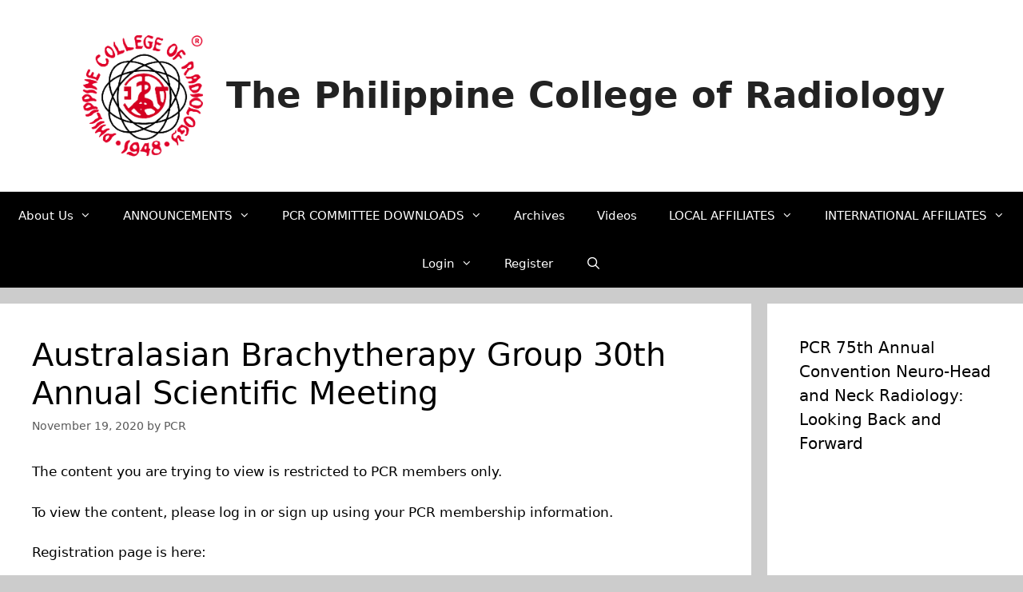

--- FILE ---
content_type: text/html; charset=UTF-8
request_url: https://philippinecollegeofradiology.org.ph/2020/11/19/34304/
body_size: 15388
content:
<!DOCTYPE html>
<html lang="en-US">
<head>
	<meta charset="UTF-8">
	<title>Australasian Brachytherapy Group 30th Annual Scientific Meeting &#8211; The Philippine College of Radiology</title>
<meta name='robots' content='max-image-preview:large' />
	<style>img:is([sizes="auto" i], [sizes^="auto," i]) { contain-intrinsic-size: 3000px 1500px }</style>
	<meta name="viewport" content="width=device-width, initial-scale=1"><link rel="alternate" type="application/rss+xml" title="The Philippine College of Radiology &raquo; Feed" href="https://philippinecollegeofradiology.org.ph/feed/" />
<link rel="alternate" type="application/rss+xml" title="The Philippine College of Radiology &raquo; Comments Feed" href="https://philippinecollegeofradiology.org.ph/comments/feed/" />
<script>
window._wpemojiSettings = {"baseUrl":"https:\/\/s.w.org\/images\/core\/emoji\/16.0.1\/72x72\/","ext":".png","svgUrl":"https:\/\/s.w.org\/images\/core\/emoji\/16.0.1\/svg\/","svgExt":".svg","source":{"concatemoji":"https:\/\/philippinecollegeofradiology.org.ph\/wppcr\/wp-includes\/js\/wp-emoji-release.min.js?ver=6.8.3"}};
/*! This file is auto-generated */
!function(s,n){var o,i,e;function c(e){try{var t={supportTests:e,timestamp:(new Date).valueOf()};sessionStorage.setItem(o,JSON.stringify(t))}catch(e){}}function p(e,t,n){e.clearRect(0,0,e.canvas.width,e.canvas.height),e.fillText(t,0,0);var t=new Uint32Array(e.getImageData(0,0,e.canvas.width,e.canvas.height).data),a=(e.clearRect(0,0,e.canvas.width,e.canvas.height),e.fillText(n,0,0),new Uint32Array(e.getImageData(0,0,e.canvas.width,e.canvas.height).data));return t.every(function(e,t){return e===a[t]})}function u(e,t){e.clearRect(0,0,e.canvas.width,e.canvas.height),e.fillText(t,0,0);for(var n=e.getImageData(16,16,1,1),a=0;a<n.data.length;a++)if(0!==n.data[a])return!1;return!0}function f(e,t,n,a){switch(t){case"flag":return n(e,"\ud83c\udff3\ufe0f\u200d\u26a7\ufe0f","\ud83c\udff3\ufe0f\u200b\u26a7\ufe0f")?!1:!n(e,"\ud83c\udde8\ud83c\uddf6","\ud83c\udde8\u200b\ud83c\uddf6")&&!n(e,"\ud83c\udff4\udb40\udc67\udb40\udc62\udb40\udc65\udb40\udc6e\udb40\udc67\udb40\udc7f","\ud83c\udff4\u200b\udb40\udc67\u200b\udb40\udc62\u200b\udb40\udc65\u200b\udb40\udc6e\u200b\udb40\udc67\u200b\udb40\udc7f");case"emoji":return!a(e,"\ud83e\udedf")}return!1}function g(e,t,n,a){var r="undefined"!=typeof WorkerGlobalScope&&self instanceof WorkerGlobalScope?new OffscreenCanvas(300,150):s.createElement("canvas"),o=r.getContext("2d",{willReadFrequently:!0}),i=(o.textBaseline="top",o.font="600 32px Arial",{});return e.forEach(function(e){i[e]=t(o,e,n,a)}),i}function t(e){var t=s.createElement("script");t.src=e,t.defer=!0,s.head.appendChild(t)}"undefined"!=typeof Promise&&(o="wpEmojiSettingsSupports",i=["flag","emoji"],n.supports={everything:!0,everythingExceptFlag:!0},e=new Promise(function(e){s.addEventListener("DOMContentLoaded",e,{once:!0})}),new Promise(function(t){var n=function(){try{var e=JSON.parse(sessionStorage.getItem(o));if("object"==typeof e&&"number"==typeof e.timestamp&&(new Date).valueOf()<e.timestamp+604800&&"object"==typeof e.supportTests)return e.supportTests}catch(e){}return null}();if(!n){if("undefined"!=typeof Worker&&"undefined"!=typeof OffscreenCanvas&&"undefined"!=typeof URL&&URL.createObjectURL&&"undefined"!=typeof Blob)try{var e="postMessage("+g.toString()+"("+[JSON.stringify(i),f.toString(),p.toString(),u.toString()].join(",")+"));",a=new Blob([e],{type:"text/javascript"}),r=new Worker(URL.createObjectURL(a),{name:"wpTestEmojiSupports"});return void(r.onmessage=function(e){c(n=e.data),r.terminate(),t(n)})}catch(e){}c(n=g(i,f,p,u))}t(n)}).then(function(e){for(var t in e)n.supports[t]=e[t],n.supports.everything=n.supports.everything&&n.supports[t],"flag"!==t&&(n.supports.everythingExceptFlag=n.supports.everythingExceptFlag&&n.supports[t]);n.supports.everythingExceptFlag=n.supports.everythingExceptFlag&&!n.supports.flag,n.DOMReady=!1,n.readyCallback=function(){n.DOMReady=!0}}).then(function(){return e}).then(function(){var e;n.supports.everything||(n.readyCallback(),(e=n.source||{}).concatemoji?t(e.concatemoji):e.wpemoji&&e.twemoji&&(t(e.twemoji),t(e.wpemoji)))}))}((window,document),window._wpemojiSettings);
</script>
<style id='wp-emoji-styles-inline-css'>

	img.wp-smiley, img.emoji {
		display: inline !important;
		border: none !important;
		box-shadow: none !important;
		height: 1em !important;
		width: 1em !important;
		margin: 0 0.07em !important;
		vertical-align: -0.1em !important;
		background: none !important;
		padding: 0 !important;
	}
</style>
<link rel='stylesheet' id='wp-block-library-css' href='https://philippinecollegeofradiology.org.ph/wppcr/wp-includes/css/dist/block-library/style.min.css?ver=6.8.3' media='all' />
<style id='classic-theme-styles-inline-css'>
/*! This file is auto-generated */
.wp-block-button__link{color:#fff;background-color:#32373c;border-radius:9999px;box-shadow:none;text-decoration:none;padding:calc(.667em + 2px) calc(1.333em + 2px);font-size:1.125em}.wp-block-file__button{background:#32373c;color:#fff;text-decoration:none}
</style>
<style id='global-styles-inline-css'>
:root{--wp--preset--aspect-ratio--square: 1;--wp--preset--aspect-ratio--4-3: 4/3;--wp--preset--aspect-ratio--3-4: 3/4;--wp--preset--aspect-ratio--3-2: 3/2;--wp--preset--aspect-ratio--2-3: 2/3;--wp--preset--aspect-ratio--16-9: 16/9;--wp--preset--aspect-ratio--9-16: 9/16;--wp--preset--color--black: #000000;--wp--preset--color--cyan-bluish-gray: #abb8c3;--wp--preset--color--white: #ffffff;--wp--preset--color--pale-pink: #f78da7;--wp--preset--color--vivid-red: #cf2e2e;--wp--preset--color--luminous-vivid-orange: #ff6900;--wp--preset--color--luminous-vivid-amber: #fcb900;--wp--preset--color--light-green-cyan: #7bdcb5;--wp--preset--color--vivid-green-cyan: #00d084;--wp--preset--color--pale-cyan-blue: #8ed1fc;--wp--preset--color--vivid-cyan-blue: #0693e3;--wp--preset--color--vivid-purple: #9b51e0;--wp--preset--color--contrast: var(--contrast);--wp--preset--color--contrast-2: var(--contrast-2);--wp--preset--color--contrast-3: var(--contrast-3);--wp--preset--color--base: var(--base);--wp--preset--color--base-2: var(--base-2);--wp--preset--color--base-3: var(--base-3);--wp--preset--color--accent: var(--accent);--wp--preset--gradient--vivid-cyan-blue-to-vivid-purple: linear-gradient(135deg,rgba(6,147,227,1) 0%,rgb(155,81,224) 100%);--wp--preset--gradient--light-green-cyan-to-vivid-green-cyan: linear-gradient(135deg,rgb(122,220,180) 0%,rgb(0,208,130) 100%);--wp--preset--gradient--luminous-vivid-amber-to-luminous-vivid-orange: linear-gradient(135deg,rgba(252,185,0,1) 0%,rgba(255,105,0,1) 100%);--wp--preset--gradient--luminous-vivid-orange-to-vivid-red: linear-gradient(135deg,rgba(255,105,0,1) 0%,rgb(207,46,46) 100%);--wp--preset--gradient--very-light-gray-to-cyan-bluish-gray: linear-gradient(135deg,rgb(238,238,238) 0%,rgb(169,184,195) 100%);--wp--preset--gradient--cool-to-warm-spectrum: linear-gradient(135deg,rgb(74,234,220) 0%,rgb(151,120,209) 20%,rgb(207,42,186) 40%,rgb(238,44,130) 60%,rgb(251,105,98) 80%,rgb(254,248,76) 100%);--wp--preset--gradient--blush-light-purple: linear-gradient(135deg,rgb(255,206,236) 0%,rgb(152,150,240) 100%);--wp--preset--gradient--blush-bordeaux: linear-gradient(135deg,rgb(254,205,165) 0%,rgb(254,45,45) 50%,rgb(107,0,62) 100%);--wp--preset--gradient--luminous-dusk: linear-gradient(135deg,rgb(255,203,112) 0%,rgb(199,81,192) 50%,rgb(65,88,208) 100%);--wp--preset--gradient--pale-ocean: linear-gradient(135deg,rgb(255,245,203) 0%,rgb(182,227,212) 50%,rgb(51,167,181) 100%);--wp--preset--gradient--electric-grass: linear-gradient(135deg,rgb(202,248,128) 0%,rgb(113,206,126) 100%);--wp--preset--gradient--midnight: linear-gradient(135deg,rgb(2,3,129) 0%,rgb(40,116,252) 100%);--wp--preset--font-size--small: 13px;--wp--preset--font-size--medium: 20px;--wp--preset--font-size--large: 36px;--wp--preset--font-size--x-large: 42px;--wp--preset--spacing--20: 0.44rem;--wp--preset--spacing--30: 0.67rem;--wp--preset--spacing--40: 1rem;--wp--preset--spacing--50: 1.5rem;--wp--preset--spacing--60: 2.25rem;--wp--preset--spacing--70: 3.38rem;--wp--preset--spacing--80: 5.06rem;--wp--preset--shadow--natural: 6px 6px 9px rgba(0, 0, 0, 0.2);--wp--preset--shadow--deep: 12px 12px 50px rgba(0, 0, 0, 0.4);--wp--preset--shadow--sharp: 6px 6px 0px rgba(0, 0, 0, 0.2);--wp--preset--shadow--outlined: 6px 6px 0px -3px rgba(255, 255, 255, 1), 6px 6px rgba(0, 0, 0, 1);--wp--preset--shadow--crisp: 6px 6px 0px rgba(0, 0, 0, 1);}:where(.is-layout-flex){gap: 0.5em;}:where(.is-layout-grid){gap: 0.5em;}body .is-layout-flex{display: flex;}.is-layout-flex{flex-wrap: wrap;align-items: center;}.is-layout-flex > :is(*, div){margin: 0;}body .is-layout-grid{display: grid;}.is-layout-grid > :is(*, div){margin: 0;}:where(.wp-block-columns.is-layout-flex){gap: 2em;}:where(.wp-block-columns.is-layout-grid){gap: 2em;}:where(.wp-block-post-template.is-layout-flex){gap: 1.25em;}:where(.wp-block-post-template.is-layout-grid){gap: 1.25em;}.has-black-color{color: var(--wp--preset--color--black) !important;}.has-cyan-bluish-gray-color{color: var(--wp--preset--color--cyan-bluish-gray) !important;}.has-white-color{color: var(--wp--preset--color--white) !important;}.has-pale-pink-color{color: var(--wp--preset--color--pale-pink) !important;}.has-vivid-red-color{color: var(--wp--preset--color--vivid-red) !important;}.has-luminous-vivid-orange-color{color: var(--wp--preset--color--luminous-vivid-orange) !important;}.has-luminous-vivid-amber-color{color: var(--wp--preset--color--luminous-vivid-amber) !important;}.has-light-green-cyan-color{color: var(--wp--preset--color--light-green-cyan) !important;}.has-vivid-green-cyan-color{color: var(--wp--preset--color--vivid-green-cyan) !important;}.has-pale-cyan-blue-color{color: var(--wp--preset--color--pale-cyan-blue) !important;}.has-vivid-cyan-blue-color{color: var(--wp--preset--color--vivid-cyan-blue) !important;}.has-vivid-purple-color{color: var(--wp--preset--color--vivid-purple) !important;}.has-black-background-color{background-color: var(--wp--preset--color--black) !important;}.has-cyan-bluish-gray-background-color{background-color: var(--wp--preset--color--cyan-bluish-gray) !important;}.has-white-background-color{background-color: var(--wp--preset--color--white) !important;}.has-pale-pink-background-color{background-color: var(--wp--preset--color--pale-pink) !important;}.has-vivid-red-background-color{background-color: var(--wp--preset--color--vivid-red) !important;}.has-luminous-vivid-orange-background-color{background-color: var(--wp--preset--color--luminous-vivid-orange) !important;}.has-luminous-vivid-amber-background-color{background-color: var(--wp--preset--color--luminous-vivid-amber) !important;}.has-light-green-cyan-background-color{background-color: var(--wp--preset--color--light-green-cyan) !important;}.has-vivid-green-cyan-background-color{background-color: var(--wp--preset--color--vivid-green-cyan) !important;}.has-pale-cyan-blue-background-color{background-color: var(--wp--preset--color--pale-cyan-blue) !important;}.has-vivid-cyan-blue-background-color{background-color: var(--wp--preset--color--vivid-cyan-blue) !important;}.has-vivid-purple-background-color{background-color: var(--wp--preset--color--vivid-purple) !important;}.has-black-border-color{border-color: var(--wp--preset--color--black) !important;}.has-cyan-bluish-gray-border-color{border-color: var(--wp--preset--color--cyan-bluish-gray) !important;}.has-white-border-color{border-color: var(--wp--preset--color--white) !important;}.has-pale-pink-border-color{border-color: var(--wp--preset--color--pale-pink) !important;}.has-vivid-red-border-color{border-color: var(--wp--preset--color--vivid-red) !important;}.has-luminous-vivid-orange-border-color{border-color: var(--wp--preset--color--luminous-vivid-orange) !important;}.has-luminous-vivid-amber-border-color{border-color: var(--wp--preset--color--luminous-vivid-amber) !important;}.has-light-green-cyan-border-color{border-color: var(--wp--preset--color--light-green-cyan) !important;}.has-vivid-green-cyan-border-color{border-color: var(--wp--preset--color--vivid-green-cyan) !important;}.has-pale-cyan-blue-border-color{border-color: var(--wp--preset--color--pale-cyan-blue) !important;}.has-vivid-cyan-blue-border-color{border-color: var(--wp--preset--color--vivid-cyan-blue) !important;}.has-vivid-purple-border-color{border-color: var(--wp--preset--color--vivid-purple) !important;}.has-vivid-cyan-blue-to-vivid-purple-gradient-background{background: var(--wp--preset--gradient--vivid-cyan-blue-to-vivid-purple) !important;}.has-light-green-cyan-to-vivid-green-cyan-gradient-background{background: var(--wp--preset--gradient--light-green-cyan-to-vivid-green-cyan) !important;}.has-luminous-vivid-amber-to-luminous-vivid-orange-gradient-background{background: var(--wp--preset--gradient--luminous-vivid-amber-to-luminous-vivid-orange) !important;}.has-luminous-vivid-orange-to-vivid-red-gradient-background{background: var(--wp--preset--gradient--luminous-vivid-orange-to-vivid-red) !important;}.has-very-light-gray-to-cyan-bluish-gray-gradient-background{background: var(--wp--preset--gradient--very-light-gray-to-cyan-bluish-gray) !important;}.has-cool-to-warm-spectrum-gradient-background{background: var(--wp--preset--gradient--cool-to-warm-spectrum) !important;}.has-blush-light-purple-gradient-background{background: var(--wp--preset--gradient--blush-light-purple) !important;}.has-blush-bordeaux-gradient-background{background: var(--wp--preset--gradient--blush-bordeaux) !important;}.has-luminous-dusk-gradient-background{background: var(--wp--preset--gradient--luminous-dusk) !important;}.has-pale-ocean-gradient-background{background: var(--wp--preset--gradient--pale-ocean) !important;}.has-electric-grass-gradient-background{background: var(--wp--preset--gradient--electric-grass) !important;}.has-midnight-gradient-background{background: var(--wp--preset--gradient--midnight) !important;}.has-small-font-size{font-size: var(--wp--preset--font-size--small) !important;}.has-medium-font-size{font-size: var(--wp--preset--font-size--medium) !important;}.has-large-font-size{font-size: var(--wp--preset--font-size--large) !important;}.has-x-large-font-size{font-size: var(--wp--preset--font-size--x-large) !important;}
:where(.wp-block-post-template.is-layout-flex){gap: 1.25em;}:where(.wp-block-post-template.is-layout-grid){gap: 1.25em;}
:where(.wp-block-columns.is-layout-flex){gap: 2em;}:where(.wp-block-columns.is-layout-grid){gap: 2em;}
:root :where(.wp-block-pullquote){font-size: 1.5em;line-height: 1.6;}
</style>
<link rel='stylesheet' id='menu-image-css' href='https://philippinecollegeofradiology.org.ph/wppcr/wp-content/plugins/menu-image/includes/css/menu-image.css?ver=3.0.4' media='all' />
<link rel='stylesheet' id='dashicons-css' href='https://philippinecollegeofradiology.org.ph/wppcr/wp-includes/css/dashicons.min.css?ver=6.8.3' media='all' />
<link rel='stylesheet' id='generate-style-grid-css' href='https://philippinecollegeofradiology.org.ph/wppcr/wp-content/themes/generatepress/assets/css/unsemantic-grid.min.css?ver=3.6.0' media='all' />
<link rel='stylesheet' id='generate-style-css' href='https://philippinecollegeofradiology.org.ph/wppcr/wp-content/themes/generatepress/assets/css/style.min.css?ver=3.6.0' media='all' />
<style id='generate-style-inline-css'>
body{background-color:rgba(0,0,0,0.2);color:#000000;}a{color:#0033ff;}a:hover, a:focus, a:active{color:#000000;}body .grid-container{max-width:1400px;}.wp-block-group__inner-container{max-width:1400px;margin-left:auto;margin-right:auto;}.site-header .header-image{width:160px;}.generate-back-to-top{font-size:20px;border-radius:3px;position:fixed;bottom:30px;right:30px;line-height:40px;width:40px;text-align:center;z-index:10;transition:opacity 300ms ease-in-out;opacity:0.1;transform:translateY(1000px);}.generate-back-to-top__show{opacity:1;transform:translateY(0);}.navigation-search{position:absolute;left:-99999px;pointer-events:none;visibility:hidden;z-index:20;width:100%;top:0;transition:opacity 100ms ease-in-out;opacity:0;}.navigation-search.nav-search-active{left:0;right:0;pointer-events:auto;visibility:visible;opacity:1;}.navigation-search input[type="search"]{outline:0;border:0;vertical-align:bottom;line-height:1;opacity:0.9;width:100%;z-index:20;border-radius:0;-webkit-appearance:none;height:60px;}.navigation-search input::-ms-clear{display:none;width:0;height:0;}.navigation-search input::-ms-reveal{display:none;width:0;height:0;}.navigation-search input::-webkit-search-decoration, .navigation-search input::-webkit-search-cancel-button, .navigation-search input::-webkit-search-results-button, .navigation-search input::-webkit-search-results-decoration{display:none;}.main-navigation li.search-item{z-index:21;}li.search-item.active{transition:opacity 100ms ease-in-out;}.nav-left-sidebar .main-navigation li.search-item.active,.nav-right-sidebar .main-navigation li.search-item.active{width:auto;display:inline-block;float:right;}.gen-sidebar-nav .navigation-search{top:auto;bottom:0;}:root{--contrast:#222222;--contrast-2:#575760;--contrast-3:#b2b2be;--base:#f0f0f0;--base-2:#f7f8f9;--base-3:#ffffff;--accent:#1e73be;}:root .has-contrast-color{color:var(--contrast);}:root .has-contrast-background-color{background-color:var(--contrast);}:root .has-contrast-2-color{color:var(--contrast-2);}:root .has-contrast-2-background-color{background-color:var(--contrast-2);}:root .has-contrast-3-color{color:var(--contrast-3);}:root .has-contrast-3-background-color{background-color:var(--contrast-3);}:root .has-base-color{color:var(--base);}:root .has-base-background-color{background-color:var(--base);}:root .has-base-2-color{color:var(--base-2);}:root .has-base-2-background-color{background-color:var(--base-2);}:root .has-base-3-color{color:var(--base-3);}:root .has-base-3-background-color{background-color:var(--base-3);}:root .has-accent-color{color:var(--accent);}:root .has-accent-background-color{background-color:var(--accent);}body, button, input, select, textarea{font-family:-apple-system, system-ui, BlinkMacSystemFont, "Segoe UI", Helvetica, Arial, sans-serif, "Apple Color Emoji", "Segoe UI Emoji", "Segoe UI Symbol";}body{line-height:1.5;}.entry-content > [class*="wp-block-"]:not(:last-child):not(.wp-block-heading){margin-bottom:1.5em;}.main-title{font-size:45px;}.main-navigation .main-nav ul ul li a{font-size:14px;}.sidebar .widget, .footer-widgets .widget{font-size:17px;}h1{font-weight:300;font-size:40px;}h2{font-weight:300;font-size:30px;}h3{font-size:20px;}h4{font-size:inherit;}h5{font-size:inherit;}@media (max-width:768px){.main-title{font-size:30px;}h1{font-size:30px;}h2{font-size:25px;}}.top-bar{background-color:#636363;color:#ffffff;}.top-bar a{color:#ffffff;}.top-bar a:hover{color:#303030;}.site-header{background-color:var(--base-3);color:#3a3a3a;}.site-header a{color:#3a3a3a;}.main-title a,.main-title a:hover{color:#222222;}.site-description{color:#757575;}.main-navigation,.main-navigation ul ul{background-color:#000000;}.main-navigation .main-nav ul li a, .main-navigation .menu-toggle, .main-navigation .menu-bar-items{color:#ffffff;}.main-navigation .main-nav ul li:not([class*="current-menu-"]):hover > a, .main-navigation .main-nav ul li:not([class*="current-menu-"]):focus > a, .main-navigation .main-nav ul li.sfHover:not([class*="current-menu-"]) > a, .main-navigation .menu-bar-item:hover > a, .main-navigation .menu-bar-item.sfHover > a{color:#ffffff;background-color:#000000;}button.menu-toggle:hover,button.menu-toggle:focus,.main-navigation .mobile-bar-items a,.main-navigation .mobile-bar-items a:hover,.main-navigation .mobile-bar-items a:focus{color:#ffffff;}.main-navigation .main-nav ul li[class*="current-menu-"] > a{color:#ffffff;background-color:#000000;}.navigation-search input[type="search"],.navigation-search input[type="search"]:active, .navigation-search input[type="search"]:focus, .main-navigation .main-nav ul li.search-item.active > a, .main-navigation .menu-bar-items .search-item.active > a{color:#ffffff;background-color:#000000;}.main-navigation ul ul{background-color:#3f3f3f;}.main-navigation .main-nav ul ul li a{color:#ffffff;}.main-navigation .main-nav ul ul li:not([class*="current-menu-"]):hover > a,.main-navigation .main-nav ul ul li:not([class*="current-menu-"]):focus > a, .main-navigation .main-nav ul ul li.sfHover:not([class*="current-menu-"]) > a{color:#ffffff;background-color:#4f4f4f;}.main-navigation .main-nav ul ul li[class*="current-menu-"] > a{color:#fcd9d6;background-color:#4f4f4f;}.separate-containers .inside-article, .separate-containers .comments-area, .separate-containers .page-header, .one-container .container, .separate-containers .paging-navigation, .inside-page-header{background-color:#ffffff;}.entry-meta{color:#595959;}.entry-meta a{color:#595959;}.entry-meta a:hover{color:#1e73be;}.sidebar .widget{background-color:#ffffff;}.sidebar .widget .widget-title{color:#000000;}.footer-widgets{background-color:#ffffff;}.footer-widgets .widget-title{color:#000000;}.site-info{color:#ffffff;background-color:#222222;}.site-info a{color:#ffffff;}.site-info a:hover{color:#606060;}.footer-bar .widget_nav_menu .current-menu-item a{color:#606060;}input[type="text"],input[type="email"],input[type="url"],input[type="password"],input[type="search"],input[type="tel"],input[type="number"],textarea,select{color:#666666;background-color:#fafafa;border-color:#cccccc;}input[type="text"]:focus,input[type="email"]:focus,input[type="url"]:focus,input[type="password"]:focus,input[type="search"]:focus,input[type="tel"]:focus,input[type="number"]:focus,textarea:focus,select:focus{color:#666666;background-color:#ffffff;border-color:#bfbfbf;}button,html input[type="button"],input[type="reset"],input[type="submit"],a.button,a.wp-block-button__link:not(.has-background){color:#ffffff;background-color:#666666;}button:hover,html input[type="button"]:hover,input[type="reset"]:hover,input[type="submit"]:hover,a.button:hover,button:focus,html input[type="button"]:focus,input[type="reset"]:focus,input[type="submit"]:focus,a.button:focus,a.wp-block-button__link:not(.has-background):active,a.wp-block-button__link:not(.has-background):focus,a.wp-block-button__link:not(.has-background):hover{color:#ffffff;background-color:#3f3f3f;}a.generate-back-to-top{background-color:rgba( 0,0,0,0.4 );color:#ffffff;}a.generate-back-to-top:hover,a.generate-back-to-top:focus{background-color:rgba( 0,0,0,0.6 );color:#ffffff;}:root{--gp-search-modal-bg-color:var(--base-3);--gp-search-modal-text-color:var(--contrast);--gp-search-modal-overlay-bg-color:rgba(0,0,0,0.2);}@media (max-width:768px){.main-navigation .menu-bar-item:hover > a, .main-navigation .menu-bar-item.sfHover > a{background:none;color:#ffffff;}}.inside-top-bar{padding:10px;}.inside-header{padding:40px;}.site-main .wp-block-group__inner-container{padding:40px;}.entry-content .alignwide, body:not(.no-sidebar) .entry-content .alignfull{margin-left:-40px;width:calc(100% + 80px);max-width:calc(100% + 80px);}.rtl .menu-item-has-children .dropdown-menu-toggle{padding-left:20px;}.rtl .main-navigation .main-nav ul li.menu-item-has-children > a{padding-right:20px;}.site-info{padding:20px;}@media (max-width:768px){.separate-containers .inside-article, .separate-containers .comments-area, .separate-containers .page-header, .separate-containers .paging-navigation, .one-container .site-content, .inside-page-header{padding:30px;}.site-main .wp-block-group__inner-container{padding:30px;}.site-info{padding-right:10px;padding-left:10px;}.entry-content .alignwide, body:not(.no-sidebar) .entry-content .alignfull{margin-left:-30px;width:calc(100% + 60px);max-width:calc(100% + 60px);}}.one-container .sidebar .widget{padding:0px;}/* End cached CSS */@media (max-width:768px){.main-navigation .menu-toggle,.main-navigation .mobile-bar-items,.sidebar-nav-mobile:not(#sticky-placeholder){display:block;}.main-navigation ul,.gen-sidebar-nav{display:none;}[class*="nav-float-"] .site-header .inside-header > *{float:none;clear:both;}}
</style>
<link rel='stylesheet' id='generate-mobile-style-css' href='https://philippinecollegeofradiology.org.ph/wppcr/wp-content/themes/generatepress/assets/css/mobile.min.css?ver=3.6.0' media='all' />
<link rel='stylesheet' id='generate-font-icons-css' href='https://philippinecollegeofradiology.org.ph/wppcr/wp-content/themes/generatepress/assets/css/components/font-icons.min.css?ver=3.6.0' media='all' />
<link rel='stylesheet' id='font-awesome-css' href='https://philippinecollegeofradiology.org.ph/wppcr/wp-content/themes/generatepress/assets/css/components/font-awesome.min.css?ver=4.7' media='all' />
<link rel='stylesheet' id='um_fonticons_ii-css' href='https://philippinecollegeofradiology.org.ph/wppcr/wp-content/plugins/ultimate-member/assets/css/um-fonticons-ii.css?ver=2.1.19' media='all' />
<link rel='stylesheet' id='um_fonticons_fa-css' href='https://philippinecollegeofradiology.org.ph/wppcr/wp-content/plugins/ultimate-member/assets/css/um-fonticons-fa.css?ver=2.1.19' media='all' />
<link rel='stylesheet' id='select2-css' href='https://philippinecollegeofradiology.org.ph/wppcr/wp-content/plugins/ultimate-member/assets/css/select2/select2.min.css?ver=4.0.13' media='all' />
<link rel='stylesheet' id='um_crop-css' href='https://philippinecollegeofradiology.org.ph/wppcr/wp-content/plugins/ultimate-member/assets/css/um-crop.css?ver=2.1.19' media='all' />
<link rel='stylesheet' id='um_modal-css' href='https://philippinecollegeofradiology.org.ph/wppcr/wp-content/plugins/ultimate-member/assets/css/um-modal.css?ver=2.1.19' media='all' />
<link rel='stylesheet' id='um_styles-css' href='https://philippinecollegeofradiology.org.ph/wppcr/wp-content/plugins/ultimate-member/assets/css/um-styles.css?ver=2.1.19' media='all' />
<link rel='stylesheet' id='um_profile-css' href='https://philippinecollegeofradiology.org.ph/wppcr/wp-content/plugins/ultimate-member/assets/css/um-profile.css?ver=2.1.19' media='all' />
<link rel='stylesheet' id='um_account-css' href='https://philippinecollegeofradiology.org.ph/wppcr/wp-content/plugins/ultimate-member/assets/css/um-account.css?ver=2.1.19' media='all' />
<link rel='stylesheet' id='um_misc-css' href='https://philippinecollegeofradiology.org.ph/wppcr/wp-content/plugins/ultimate-member/assets/css/um-misc.css?ver=2.1.19' media='all' />
<link rel='stylesheet' id='um_fileupload-css' href='https://philippinecollegeofradiology.org.ph/wppcr/wp-content/plugins/ultimate-member/assets/css/um-fileupload.css?ver=2.1.19' media='all' />
<link rel='stylesheet' id='um_datetime-css' href='https://philippinecollegeofradiology.org.ph/wppcr/wp-content/plugins/ultimate-member/assets/css/pickadate/default.css?ver=2.1.19' media='all' />
<link rel='stylesheet' id='um_datetime_date-css' href='https://philippinecollegeofradiology.org.ph/wppcr/wp-content/plugins/ultimate-member/assets/css/pickadate/default.date.css?ver=2.1.19' media='all' />
<link rel='stylesheet' id='um_datetime_time-css' href='https://philippinecollegeofradiology.org.ph/wppcr/wp-content/plugins/ultimate-member/assets/css/pickadate/default.time.css?ver=2.1.19' media='all' />
<link rel='stylesheet' id='um_raty-css' href='https://philippinecollegeofradiology.org.ph/wppcr/wp-content/plugins/ultimate-member/assets/css/um-raty.css?ver=2.1.19' media='all' />
<link rel='stylesheet' id='um_scrollbar-css' href='https://philippinecollegeofradiology.org.ph/wppcr/wp-content/plugins/ultimate-member/assets/css/simplebar.css?ver=2.1.19' media='all' />
<link rel='stylesheet' id='um_tipsy-css' href='https://philippinecollegeofradiology.org.ph/wppcr/wp-content/plugins/ultimate-member/assets/css/um-tipsy.css?ver=2.1.19' media='all' />
<link rel='stylesheet' id='um_responsive-css' href='https://philippinecollegeofradiology.org.ph/wppcr/wp-content/plugins/ultimate-member/assets/css/um-responsive.css?ver=2.1.19' media='all' />
<link rel='stylesheet' id='um_default_css-css' href='https://philippinecollegeofradiology.org.ph/wppcr/wp-content/plugins/ultimate-member/assets/css/um-old-default.css?ver=2.1.19' media='all' />
<script src="https://philippinecollegeofradiology.org.ph/wppcr/wp-includes/js/jquery/jquery.min.js?ver=3.7.1" id="jquery-core-js"></script>
<script src="https://philippinecollegeofradiology.org.ph/wppcr/wp-includes/js/jquery/jquery-migrate.min.js?ver=3.4.1" id="jquery-migrate-js"></script>
<script src="https://philippinecollegeofradiology.org.ph/wppcr/wp-content/plugins/ultimate-member/assets/js/um-gdpr.min.js?ver=2.1.19" id="um-gdpr-js"></script>
<link rel="https://api.w.org/" href="https://philippinecollegeofradiology.org.ph/wp-json/" /><link rel="alternate" title="JSON" type="application/json" href="https://philippinecollegeofradiology.org.ph/wp-json/wp/v2/posts/34304" /><link rel="EditURI" type="application/rsd+xml" title="RSD" href="https://philippinecollegeofradiology.org.ph/wppcr/xmlrpc.php?rsd" />
<meta name="generator" content="WordPress 6.8.3" />
<link rel="canonical" href="https://philippinecollegeofradiology.org.ph/2020/11/19/34304/" />
<link rel='shortlink' href='https://philippinecollegeofradiology.org.ph/?p=34304' />
<link rel="alternate" title="oEmbed (JSON)" type="application/json+oembed" href="https://philippinecollegeofradiology.org.ph/wp-json/oembed/1.0/embed?url=https%3A%2F%2Fphilippinecollegeofradiology.org.ph%2F2020%2F11%2F19%2F34304%2F" />
<link rel="alternate" title="oEmbed (XML)" type="text/xml+oembed" href="https://philippinecollegeofradiology.org.ph/wp-json/oembed/1.0/embed?url=https%3A%2F%2Fphilippinecollegeofradiology.org.ph%2F2020%2F11%2F19%2F34304%2F&#038;format=xml" />
		<style type="text/css">
			.um_request_name {
				display: none !important;
			}
		</style>
	<link rel="icon" href="https://philippinecollegeofradiology.org.ph/wppcr/wp-content/uploads/cropped-OFFICIAL-PCR-NEW-LOGO-WITH-R-png-1-32x32.png" sizes="32x32" />
<link rel="icon" href="https://philippinecollegeofradiology.org.ph/wppcr/wp-content/uploads/cropped-OFFICIAL-PCR-NEW-LOGO-WITH-R-png-1-192x192.png" sizes="192x192" />
<link rel="apple-touch-icon" href="https://philippinecollegeofradiology.org.ph/wppcr/wp-content/uploads/cropped-OFFICIAL-PCR-NEW-LOGO-WITH-R-png-1-180x180.png" />
<meta name="msapplication-TileImage" content="https://philippinecollegeofradiology.org.ph/wppcr/wp-content/uploads/cropped-OFFICIAL-PCR-NEW-LOGO-WITH-R-png-1-270x270.png" />
</head>

<body class="wp-singular post-template-default single single-post postid-34304 single-format-standard wp-custom-logo wp-embed-responsive wp-theme-generatepress right-sidebar nav-below-header separate-containers fluid-header active-footer-widgets-4 nav-search-enabled nav-aligned-center header-aligned-center dropdown-hover" itemtype="https://schema.org/Blog" itemscope>
	<a class="screen-reader-text skip-link" href="#content" title="Skip to content">Skip to content</a>		<header class="site-header" id="masthead" aria-label="Site"  itemtype="https://schema.org/WPHeader" itemscope>
			<div class="inside-header">
				<div class="site-branding-container"><div class="site-logo">
					<a href="https://philippinecollegeofradiology.org.ph/" rel="home">
						<img  class="header-image is-logo-image" alt="The Philippine College of Radiology" src="https://philippinecollegeofradiology.org.ph/wppcr/wp-content/uploads/cropped-OFFICIAL-PCR-NEW-LOGO-WITH-R-png-1-1.png" />
					</a>
				</div><div class="site-branding">
						<p class="main-title" itemprop="headline">
					<a href="https://philippinecollegeofradiology.org.ph/" rel="home">The Philippine College of Radiology</a>
				</p>
						
					</div></div>			</div>
		</header>
				<nav class="main-navigation sub-menu-right" id="site-navigation" aria-label="Primary"  itemtype="https://schema.org/SiteNavigationElement" itemscope>
			<div class="inside-navigation">
				<form method="get" class="search-form navigation-search" action="https://philippinecollegeofradiology.org.ph/">
					<input type="search" class="search-field" value="" name="s" title="Search" />
				</form>		<div class="mobile-bar-items">
						<span class="search-item">
				<a aria-label="Open Search Bar" href="#">
									</a>
			</span>
		</div>
						<button class="menu-toggle" aria-controls="primary-menu" aria-expanded="false">
					<span class="mobile-menu">Menu</span>				</button>
				<div id="primary-menu" class="main-nav"><ul id="menu-nav2" class=" menu sf-menu"><li id="menu-item-1201" class="menu-item menu-item-type-post_type menu-item-object-page menu-item-has-children menu-item-1201"><a href="https://philippinecollegeofradiology.org.ph/about-us/">About Us<span role="presentation" class="dropdown-menu-toggle"></span></a>
<ul class="sub-menu">
	<li id="menu-item-1202" class="menu-item menu-item-type-post_type menu-item-object-page menu-item-1202"><a href="https://philippinecollegeofradiology.org.ph/about-us/2013-2014-board-of-trustees/">PCR BOARD OF DIRECTORS 2024-2025</a></li>
	<li id="menu-item-35705" class="menu-item menu-item-type-post_type menu-item-object-page menu-item-35705"><a href="https://philippinecollegeofradiology.org.ph/about-us/pcr-strategic-roadmap-2024/">PCR STRATEGIC ROADMAP 2024</a></li>
	<li id="menu-item-35190" class="menu-item menu-item-type-post_type menu-item-object-post menu-item-35190"><a href="https://philippinecollegeofradiology.org.ph/2022/11/04/35188/">SEC approved AOI and CBL v 2021-2022</a></li>
	<li id="menu-item-35500" class="menu-item menu-item-type-post_type menu-item-object-page menu-item-35500"><a href="https://philippinecollegeofradiology.org.ph/about-us/pcr-radiologists-prayer/">PCR Radiologist’s Prayer</a></li>
	<li id="menu-item-35590" class="menu-item menu-item-type-post_type menu-item-object-page menu-item-35590"><a href="https://philippinecollegeofradiology.org.ph/about-us/certificate-of-registration/">Certificate of Registration</a></li>
</ul>
</li>
<li id="menu-item-1204" class="menu-item menu-item-type-taxonomy menu-item-object-category current-post-ancestor current-menu-parent current-post-parent menu-item-has-children menu-item-1204"><a href="https://philippinecollegeofradiology.org.ph/category/announcements/">ANNOUNCEMENTS<span role="presentation" class="dropdown-menu-toggle"></span></a>
<ul class="sub-menu">
	<li id="menu-item-1203" class="menu-item menu-item-type-taxonomy menu-item-object-category current-post-ancestor current-menu-parent current-post-parent menu-item-1203"><a href="https://philippinecollegeofradiology.org.ph/category/announcements/international-meetings/">INTERNATIONAL MEETINGS</a></li>
	<li id="menu-item-1205" class="menu-item menu-item-type-taxonomy menu-item-object-category menu-item-1205"><a href="https://philippinecollegeofradiology.org.ph/category/announcements/local-meetings/">LOCAL MEETINGS</a></li>
	<li id="menu-item-1481" class="menu-item menu-item-type-taxonomy menu-item-object-category menu-item-1481"><a href="https://philippinecollegeofradiology.org.ph/category/announcements/pma-announcement/">PMA ANNOUNCEMENT</a></li>
	<li id="menu-item-1209" class="menu-item menu-item-type-taxonomy menu-item-object-category menu-item-1209"><a href="https://philippinecollegeofradiology.org.ph/category/announcements/prc-announcement/">PRC ANNOUNCEMENT</a></li>
	<li id="menu-item-33592" class="menu-item menu-item-type-taxonomy menu-item-object-category menu-item-33592"><a href="https://philippinecollegeofradiology.org.ph/category/announcements/government-agency-affiliations/">GOVERNMENT AGENCY AFFILIATIONS</a></li>
	<li id="menu-item-1207" class="menu-item menu-item-type-taxonomy menu-item-object-category menu-item-1207"><a href="https://philippinecollegeofradiology.org.ph/category/announcements/pcr-annual-convention/">PCR ANNUAL CONVENTION</a></li>
	<li id="menu-item-1628" class="menu-item menu-item-type-taxonomy menu-item-object-category menu-item-1628"><a href="https://philippinecollegeofradiology.org.ph/category/announcements/pcr-convention-committee/">PCR CONVENTION COMMITTEE</a></li>
	<li id="menu-item-1208" class="menu-item menu-item-type-taxonomy menu-item-object-category menu-item-1208"><a href="https://philippinecollegeofradiology.org.ph/category/announcements/research-committee/">RESEARCH COMMITTEE</a></li>
	<li id="menu-item-1211" class="menu-item menu-item-type-taxonomy menu-item-object-category menu-item-1211"><a href="https://philippinecollegeofradiology.org.ph/category/announcements/membership-committee/">MEMBERSHIP COMMITTEE</a></li>
	<li id="menu-item-1214" class="menu-item menu-item-type-taxonomy menu-item-object-category menu-item-1214"><a href="https://philippinecollegeofradiology.org.ph/category/announcements/accreditation-committee/">ACCREDITATION COMMITTEE</a></li>
	<li id="menu-item-1251" class="menu-item menu-item-type-taxonomy menu-item-object-category menu-item-1251"><a href="https://philippinecollegeofradiology.org.ph/category/announcements/comelec/">CONSTITUTION COMMITTEE</a></li>
	<li id="menu-item-1210" class="menu-item menu-item-type-taxonomy menu-item-object-category menu-item-1210"><a href="https://philippinecollegeofradiology.org.ph/category/announcements/ethics-committee/">ETHICS COMMITTEE</a></li>
	<li id="menu-item-1516" class="menu-item menu-item-type-taxonomy menu-item-object-category menu-item-1516"><a href="https://philippinecollegeofradiology.org.ph/category/announcements/philippine-board-of-radiology-announcements/">PHILIPPINE BOARD OF RADIOLOGY</a></li>
	<li id="menu-item-1252" class="menu-item menu-item-type-taxonomy menu-item-object-category menu-item-1252"><a href="https://philippinecollegeofradiology.org.ph/category/announcements/rtc/">RTC COMMITTEE</a></li>
	<li id="menu-item-1650" class="menu-item menu-item-type-taxonomy menu-item-object-category menu-item-1650"><a href="https://philippinecollegeofradiology.org.ph/category/announcements/comelec-announcements/">COMELEC</a></li>
	<li id="menu-item-33861" class="menu-item menu-item-type-taxonomy menu-item-object-category menu-item-33861"><a href="https://philippinecollegeofradiology.org.ph/category/announcements/pcr-advisory/">PCR ADVISORY</a></li>
</ul>
</li>
<li id="menu-item-1215" class="menu-item menu-item-type-taxonomy menu-item-object-category menu-item-has-children menu-item-1215"><a href="https://philippinecollegeofradiology.org.ph/category/downloads/">PCR COMMITTEE DOWNLOADS<span role="presentation" class="dropdown-menu-toggle"></span></a>
<ul class="sub-menu">
	<li id="menu-item-1257" class="menu-item menu-item-type-taxonomy menu-item-object-category menu-item-1257"><a href="https://philippinecollegeofradiology.org.ph/category/downloads/pcr-annual-convention-downloads/">PCR ANNUAL CONVENTION</a></li>
	<li id="menu-item-1623" class="menu-item menu-item-type-taxonomy menu-item-object-category menu-item-1623"><a href="https://philippinecollegeofradiology.org.ph/category/downloads/pcr-convention-committee-downloads/">PCR CONVENTION COMMITTEE</a></li>
	<li id="menu-item-1249" class="menu-item menu-item-type-taxonomy menu-item-object-category menu-item-1249"><a href="https://philippinecollegeofradiology.org.ph/category/downloads/research-committee-downloads/">RESEARCH COMMITTEE</a></li>
	<li id="menu-item-1255" class="menu-item menu-item-type-taxonomy menu-item-object-category menu-item-1255"><a href="https://philippinecollegeofradiology.org.ph/category/downloads/membership-committee-downloads/">MEMBERSHIP COMMITTEE</a></li>
	<li id="menu-item-1250" class="menu-item menu-item-type-taxonomy menu-item-object-category menu-item-1250"><a href="https://philippinecollegeofradiology.org.ph/category/downloads/accreditation-committee-downloads/">ACCREDITATION COMMITTEE</a></li>
	<li id="menu-item-1225" class="menu-item menu-item-type-taxonomy menu-item-object-category menu-item-1225"><a href="https://philippinecollegeofradiology.org.ph/category/downloads/constitution-committee-comelec/">CONSTITUTION COMMITTEE</a></li>
	<li id="menu-item-1253" class="menu-item menu-item-type-taxonomy menu-item-object-category menu-item-1253"><a href="https://philippinecollegeofradiology.org.ph/category/downloads/ethics-committee-downloads/">ETHICS COMMITTEE</a></li>
	<li id="menu-item-1517" class="menu-item menu-item-type-taxonomy menu-item-object-category menu-item-1517"><a href="https://philippinecollegeofradiology.org.ph/category/downloads/philippine-board-of-radiology/">PHILIPPINE BOARD OF RADIOLOGY</a></li>
	<li id="menu-item-1224" class="menu-item menu-item-type-taxonomy menu-item-object-category menu-item-1224"><a href="https://philippinecollegeofradiology.org.ph/category/downloads/rtc-committee/">RTC COMMITTEE</a></li>
	<li id="menu-item-1651" class="menu-item menu-item-type-taxonomy menu-item-object-category menu-item-1651"><a href="https://philippinecollegeofradiology.org.ph/category/downloads/comelec-downloads/">COMELEC</a></li>
	<li id="menu-item-34170" class="menu-item menu-item-type-taxonomy menu-item-object-category menu-item-34170"><a href="https://philippinecollegeofradiology.org.ph/category/downloads/pcr-chapters/">PCR CHAPTERS</a></li>
	<li id="menu-item-34171" class="menu-item menu-item-type-taxonomy menu-item-object-category menu-item-34171"><a href="https://philippinecollegeofradiology.org.ph/category/downloads/subspecialties-groups/">SUBSPECIALTIES/GROUPS</a></li>
	<li id="menu-item-1228" class="menu-item menu-item-type-taxonomy menu-item-object-category menu-item-1228"><a href="https://philippinecollegeofradiology.org.ph/category/downloads/teleradiology-committee/">TELERADIOLOGY COMMITTEE</a></li>
	<li id="menu-item-1227" class="menu-item menu-item-type-taxonomy menu-item-object-category menu-item-1227"><a href="https://philippinecollegeofradiology.org.ph/category/downloads/professional-fee-guideline-committee/">PROFESSIONAL FEE GUIDELINE COMMITTEE</a></li>
	<li id="menu-item-2483" class="menu-item menu-item-type-taxonomy menu-item-object-category menu-item-2483"><a href="https://philippinecollegeofradiology.org.ph/category/downloads/ai-subcommittee/">AI SUBCOMMITTEE</a></li>
	<li id="menu-item-35735" class="menu-item menu-item-type-taxonomy menu-item-object-category menu-item-35735"><a href="https://philippinecollegeofradiology.org.ph/category/downloads/ftc-subcommittee/">FTC SUBCOMMITTEE</a></li>
</ul>
</li>
<li id="menu-item-2615" class="menu-item menu-item-type-post_type menu-item-object-page menu-item-2615"><a href="https://philippinecollegeofradiology.org.ph/pcr-archives/">Archives</a></li>
<li id="menu-item-34136" class="menu-item menu-item-type-post_type menu-item-object-page menu-item-34136"><a href="https://philippinecollegeofradiology.org.ph/videos/">Videos</a></li>
<li id="menu-item-35165" class="menu-item menu-item-type-taxonomy menu-item-object-category menu-item-has-children menu-item-35165"><a href="https://philippinecollegeofradiology.org.ph/category/local-affiliates/">LOCAL AFFILIATES<span role="presentation" class="dropdown-menu-toggle"></span></a>
<ul class="sub-menu">
	<li id="menu-item-35167" class="menu-item menu-item-type-taxonomy menu-item-object-category menu-item-35167"><a href="https://philippinecollegeofradiology.org.ph/category/local-affiliates/amp/">AMP</a></li>
	<li id="menu-item-35168" class="menu-item menu-item-type-taxonomy menu-item-object-category menu-item-35168"><a href="https://philippinecollegeofradiology.org.ph/category/local-affiliates/doh-fda/">DOH</a></li>
	<li id="menu-item-35169" class="menu-item menu-item-type-taxonomy menu-item-object-category menu-item-35169"><a href="https://philippinecollegeofradiology.org.ph/category/local-affiliates/dole/">DOLE</a></li>
	<li id="menu-item-35478" class="menu-item menu-item-type-taxonomy menu-item-object-category menu-item-35478"><a href="https://philippinecollegeofradiology.org.ph/category/local-affiliates/doh-fda/fda/">FDA</a></li>
	<li id="menu-item-35170" class="menu-item menu-item-type-taxonomy menu-item-object-category menu-item-35170"><a href="https://philippinecollegeofradiology.org.ph/category/local-affiliates/npc/">NPC</a></li>
	<li id="menu-item-35171" class="menu-item menu-item-type-taxonomy menu-item-object-category menu-item-35171"><a href="https://philippinecollegeofradiology.org.ph/category/local-affiliates/phic/">PHIC</a></li>
	<li id="menu-item-35172" class="menu-item menu-item-type-taxonomy menu-item-object-category menu-item-35172"><a href="https://philippinecollegeofradiology.org.ph/category/local-affiliates/philcat-2/">PHILCAT</a></li>
	<li id="menu-item-35174" class="menu-item menu-item-type-taxonomy menu-item-object-category menu-item-35174"><a href="https://philippinecollegeofradiology.org.ph/category/local-affiliates/pnri/">PNRI</a></li>
	<li id="menu-item-35175" class="menu-item menu-item-type-taxonomy menu-item-object-category menu-item-35175"><a href="https://philippinecollegeofradiology.org.ph/category/local-affiliates/pma/">PMA</a></li>
	<li id="menu-item-35176" class="menu-item menu-item-type-taxonomy menu-item-object-category menu-item-35176"><a href="https://philippinecollegeofradiology.org.ph/category/local-affiliates/prc/">PRC</a></li>
	<li id="menu-item-35177" class="menu-item menu-item-type-taxonomy menu-item-object-category menu-item-35177"><a href="https://philippinecollegeofradiology.org.ph/category/local-affiliates/sec/">SEC</a></li>
	<li id="menu-item-35191" class="menu-item menu-item-type-taxonomy menu-item-object-category menu-item-35191"><a href="https://philippinecollegeofradiology.org.ph/category/local-affiliates/others/">Others</a></li>
</ul>
</li>
<li id="menu-item-35166" class="menu-item menu-item-type-taxonomy menu-item-object-category menu-item-has-children menu-item-35166"><a href="https://philippinecollegeofradiology.org.ph/category/international-affiliates/">INTERNATIONAL AFFILIATES<span role="presentation" class="dropdown-menu-toggle"></span></a>
<ul class="sub-menu">
	<li id="menu-item-35178" class="menu-item menu-item-type-taxonomy menu-item-object-category menu-item-35178"><a href="https://philippinecollegeofradiology.org.ph/category/international-affiliates/acr/">ACR</a></li>
	<li id="menu-item-35179" class="menu-item menu-item-type-taxonomy menu-item-object-category menu-item-35179"><a href="https://philippinecollegeofradiology.org.ph/category/international-affiliates/aosr/">AOSR</a></li>
	<li id="menu-item-35180" class="menu-item menu-item-type-taxonomy menu-item-object-category menu-item-35180"><a href="https://philippinecollegeofradiology.org.ph/category/international-affiliates/esr/">ESR</a></li>
	<li id="menu-item-35181" class="menu-item menu-item-type-taxonomy menu-item-object-category menu-item-35181"><a href="https://philippinecollegeofradiology.org.ph/category/international-affiliates/iaea/">IAEA</a></li>
	<li id="menu-item-35514" class="menu-item menu-item-type-taxonomy menu-item-object-category menu-item-35514"><a href="https://philippinecollegeofradiology.org.ph/category/international-affiliates/icrp/">ICRP</a></li>
	<li id="menu-item-35182" class="menu-item menu-item-type-taxonomy menu-item-object-category menu-item-35182"><a href="https://philippinecollegeofradiology.org.ph/category/international-affiliates/wfme/">WFME</a></li>
	<li id="menu-item-35183" class="menu-item menu-item-type-taxonomy menu-item-object-category menu-item-35183"><a href="https://philippinecollegeofradiology.org.ph/category/international-affiliates/who/">WHO</a></li>
	<li id="menu-item-35184" class="menu-item menu-item-type-taxonomy menu-item-object-category menu-item-35184"><a href="https://philippinecollegeofradiology.org.ph/category/international-affiliates/wma/">WMA</a></li>
</ul>
</li>
<li id="menu-item-34095" class="menu-item menu-item-type-post_type menu-item-object-page menu-item-has-children menu-item-34095"><a href="https://philippinecollegeofradiology.org.ph/login/">Login<span role="presentation" class="dropdown-menu-toggle"></span></a>
<ul class="sub-menu">
	<li id="menu-item-34092" class="menu-item menu-item-type-post_type menu-item-object-page menu-item-34092"><a href="https://philippinecollegeofradiology.org.ph/account/">Account</a></li>
	<li id="menu-item-34096" class="menu-item menu-item-type-post_type menu-item-object-page menu-item-34096"><a href="https://philippinecollegeofradiology.org.ph/user/">User</a></li>
	<li id="menu-item-34091" class="menu-item menu-item-type-post_type menu-item-object-page menu-item-34091"><a href="https://philippinecollegeofradiology.org.ph/password-reset/">Password Reset</a></li>
	<li id="menu-item-34093" class="menu-item menu-item-type-post_type menu-item-object-page menu-item-34093"><a href="https://philippinecollegeofradiology.org.ph/logout/">Logout</a></li>
</ul>
</li>
<li id="menu-item-34094" class="menu-item menu-item-type-post_type menu-item-object-page menu-item-34094"><a href="https://philippinecollegeofradiology.org.ph/register/">Register</a></li>
<li class="search-item menu-item-align-right"><a aria-label="Open Search Bar" href="#"></a></li></ul></div>			</div>
		</nav>
		
	<div class="site grid-container container hfeed grid-parent" id="page">
				<div class="site-content" id="content">
			
	<div class="content-area grid-parent mobile-grid-100 grid-75 tablet-grid-75" id="primary">
		<main class="site-main" id="main">
			
<article id="post-34304" class="post-34304 post type-post status-publish format-standard hentry category-announcements category-international-meetings tag-australasian-brachytherapy-group-30th-annual-scientific-meeting" itemtype="https://schema.org/CreativeWork" itemscope>
	<div class="inside-article">
					<header class="entry-header">
				<h1 class="entry-title" itemprop="headline">Australasian Brachytherapy Group 30th Annual Scientific Meeting</h1>		<div class="entry-meta">
			<span class="posted-on"><time class="entry-date published" datetime="2020-11-19T06:37:14+08:00" itemprop="datePublished">November 19, 2020</time></span> <span class="byline">by <span class="author vcard" itemprop="author" itemtype="https://schema.org/Person" itemscope><a class="url fn n" href="https://philippinecollegeofradiology.org.ph/author/admin/" title="View all posts by PCR" rel="author" itemprop="url"><span class="author-name" itemprop="name">PCR</span></a></span></span> 		</div>
					</header>
			
		<div class="entry-content" itemprop="text">
			<p>The content you are trying to view is restricted to PCR members only.</p>
<p>To view the content, please log in or sign up using your PCR membership information.</p>
<p>Registration page is here:</p>
<p><a href="https://philippinecollegeofradiology.org.ph/register/">https://philippinecollegeofradiology.org.ph/register/</a></p>
<p>If you have already registered, please allow up to 24 hours for the information to be reviewed and your account approval to be processed for full access.</p>
<p>You may contact <a href="mailto:admin@philippinecollegeofradiology.org.ph">admin</a> for any other website-related concerns.</p>		</div>

				<footer class="entry-meta" aria-label="Entry meta">
			<span class="cat-links"><span class="screen-reader-text">Categories </span><a href="https://philippinecollegeofradiology.org.ph/category/announcements/" rel="category tag">ANNOUNCEMENTS</a>, <a href="https://philippinecollegeofradiology.org.ph/category/announcements/international-meetings/" rel="category tag">INTERNATIONAL MEETINGS</a></span> <span class="tags-links"><span class="screen-reader-text">Tags </span><a href="https://philippinecollegeofradiology.org.ph/tag/australasian-brachytherapy-group-30th-annual-scientific-meeting/" rel="tag">Australasian Brachytherapy Group 30th Annual Scientific Meeting</a></span> 		<nav id="nav-below" class="post-navigation" aria-label="Posts">
			<div class="nav-previous"><span class="prev"><a href="https://philippinecollegeofradiology.org.ph/2020/11/17/34298/" rel="prev">The Rising Tide Economics: Impact of COVID-19 on Hospitals (Free Online Forum) 19 Nov 2020, 1-3PM, via Zoom and FB</a></span></div><div class="nav-next"><span class="next"><a href="https://philippinecollegeofradiology.org.ph/2020/11/23/34308/" rel="next">Join the HTA 101: Moving Together Towards UHC Webinar Series!</a></span></div>		</nav>
				</footer>
			</div>
</article>
		</main>
	</div>

	<div class="widget-area sidebar is-right-sidebar grid-25 tablet-grid-25 grid-parent" id="right-sidebar">
	<div class="inside-right-sidebar">
		<aside id="videosidebar-7" class="widget inner-padding videosidebar"><h2 class="widget-title">PCR 75th Annual Convention Neuro-Head and Neck Radiology: Looking Back and Forward</h2><iframe width='' height='' src='//www.youtube.com/embed/8RVBdFftb8U?autoplay=1&loop=0&rel=0' frameborder='0' allowfullscreen></iframe></aside><aside id="text-13" class="widget inner-padding widget_text"><h2 class="widget-title">PCR Sponsors</h2>			<div class="textwidget"><font align="center">
<a href="https://www.elanvita-ds.com/mindray"><img style="width: 550px; height: 170px;" src="https://philippinecollegeofradiology.org.ph/wppcr/wp-content/uploads/Mindray-Logo.png"></a>

<a href="https://www.elanvita-ds.com/mindray"><img style="width: 400px; height: 200px;" src="https://philippinecollegeofradiology.org.ph/wppcr/wp-content/uploads/Elan-Vita-PNG.jpg"></a>

<a href="https://siemens.com/healthineers"><img src="https://philippinecollegeofradiology.org.ph/wppcr/wp-content/uploads/siemens.png"></a><p>

<a href="https://www.bayer.com/en/"><img style="width: 150px; height: 150px;" src="https://philippinecollegeofradiology.org.ph/wppcr/wp-content/uploads/logo-bayer.jpg"></a><p>

<a href="https://fujifilm.com.ph/Default.aspx"><img src="https://philippinecollegeofradiology.org.ph/wppcr/wp-content/uploads/fujifilm-new.png"></a><p>

<a href="https://www.gehealthcare.com/"><img src="https://philippinecollegeofradiology.org.ph/wppcr/wp-content/uploads/ge-healthcare.png"></a><p>

<a href="https://www.philips.com.ph/healthcare"><img src="https://philippinecollegeofradiology.org.ph/wppcr/wp-content/uploads/philips.png"></a><p>

<a href="https://www.medicotek.com.ph/"><img src="https://philippinecollegeofradiology.org.ph/wppcr/wp-content/uploads/medicotek.png"></a><br>
<a href="https://www.npkmedical.ph/"><img src="https://philippinecollegeofradiology.org.ph/wppcr/wp-content/uploads/logo-npk.jpg"></a><br>
<a href="https://www.primemedix.com.ph/"><img src="https://philippinecollegeofradiology.org.ph/wppcr/wp-content/uploads/prime-medix.png"></a><br>
<a href="https://www.neusoftmedical.com/en/"><img src="https://philippinecollegeofradiology.org.ph/wppcr/wp-content/uploads/neusoft.png"></a>
</font>
</div>
		</aside><aside id="text-9" class="widget inner-padding widget_text"><h2 class="widget-title">DOWNLOAD THE PCR NEWSLETTER, JANUARY 2020!</h2>			<div class="textwidget"><a href="https://philippinecollegeofradiology.org.ph/wppcr/wp-content/uploads/NEWSLETTERVOLUME2.10complete.pdf"><img src="https://philippinecollegeofradiology.org.ph/wppcr/wp-content/uploads/newsletter-2020.png"></a>
<i>Click the image to download</i></div>
		</aside><aside id="custom_html-3" class="widget_text widget inner-padding widget_custom_html"><h2 class="widget-title">PCR on Social Media</h2><div class="textwidget custom-html-widget"><p>
<font color=#0000ff><a href="https://www.facebook.com/groups/46790334758/">The Filipino Radiologist Facebook Group</a></font>
</p>
<p>
<font color=#0000ff><a href="https://www.facebook.com/pcr.secretariat.7/">PCR Secretariat on Facebook</a></font>
</p>
<p>
<font color=#0000ff><a href="https://www.instagram.com/pcrsecretariat/">@pcrsecretariat on Instagram</a></font>
</p>
<p>
	<font color=#0000ff><a href="https://web.telegram.org/k/">PCR Secretariat on Telegram</a></font></p>
<p>
	<font color=#0000ff><a href="https://twitter.com/pcr1948">@pcr1948 on Twitter</a></font></p>
<p>
	<font color=#0000ff><a href="https://www.linkedin.com/in/pcr-pcr-a97436239/">PCR Secretariat on LinkedIn</a></font></p>
<p>
	<font color=#0000ff><a href="https://www.youtube.com/channel/UCptX7XzRp0YzN4zeU591t1w">PCR on YouTube</a></font></p>
</div></aside><aside id="custom_html-5" class="widget_text widget inner-padding widget_custom_html"><h2 class="widget-title">New Allied Subspecialty Society</h2><div class="textwidget custom-html-widget">Philippine Society of Neuroradiology and Head and Neck Radiology PSNHNR<br>
<font color=#0000ff><a href="https://neurorad.org.ph/">Website</a></font>
<p>
</p>
Philippine Society of Abdominal Radiology PSAR<br>
<font color=#0000ff><a href="https://www.facebook.com/PhilSocAbdRadiology/">Facebook</a></font>
<p>
</p>
Diagnostic Breast Imaging Society of the Philippines DBISP<br>
<font color=#0000ff><a href="https://www.facebook.com/DBISP/">Facebook</a></font>
<p>
</p>
Skeletal Radiology Society of the Philippines SRSP<br>
<font color=#0000ff><a href="https://www.srsph.org/">Website</a></font><br>
<font color=#0000ff><a href="https://www.facebook.com/srsp.msk2017/">Facebook</a></font>
<p>
</p>
Pediatric Society of Philippine Radiology PSPR<br>
<font color=#0000ff><a href="https://pspr.ph/">Website</a></font><br>
<font color=#0000ff><a href="https://www.facebook.com/officialPSPR/">Facebook</a></font>
<p>
</p></div></aside><aside id="custom_html-6" class="widget_text widget inner-padding widget_custom_html"><h2 class="widget-title">International Society Affiliations</h2><div class="textwidget custom-html-widget">Member State of the International Atomic Energy Agency IAEA<br>
<font color=#0000ff><a href="https://www.iaea.org/">Website</a></font>
<p>
</p>
SRS (Singapore Radiological Society)<br>
<font color=#0000ff><a href="https://www.facebook.com/sgradio/">Website</a></font>
<p>
</p>
Cooperating Society of the ISR (International Society of Radiology), WHO<br>
<font color=#0000ff><a href="https://www.isradiology.org/coop-societies">Website</a></font>
<p>
</p>
Member Society of the Asian Oceanian Society of Radiology AOSR<br>
<font color=#0000ff><a href="https://theaosr.org/">Website</a></font>
<p>
</p>
ASCI Executive Committee Member<br>
<font color=#0000ff><a href="https://www.asci-heart.org:4442/about/">Website</a></font>
<p>
</p>
Associate Institutional Member of the ESR (European Society of Radiology)<br>
<font color=#0000ff><a href="https://www.myesr.org/">Website</a></font>
<p>
</p>
Global Partner of the ARRS (American Roentgen Ray Society)<br>
<font color=#0000ff><a href="https://www.arrs.org/">Website</a></font>
<p>
</p>
Member country of the Asian Oceanian Society of Neuroradiology and Head and Neck Radiology (AOSNHNR)<br>
<font color=#0000ff><a href="https://www.aosnhnr.org/member-Philippines.html">Website</a></font>
<p>
</p>
Asian Oceanian Society of Radiology (AOSR)<br>
<font color=#0000ff><a href="https://www.theaosr.org/">Website</a></font>
<p>
</p></div></aside><aside id="custom_html-7" class="widget_text widget inner-padding widget_custom_html"><h2 class="widget-title">Local and Government Affiliations</h2><div class="textwidget custom-html-widget">Specialty Division/Medical Specialty Society, Philippine Medical Association (PMA)<br>
<font color=#0000ff><a href="https://www.philippinemedicalassociation.org/specialty-division-and-specialty-societies/">Website</a></font>
<p>
</p>
Professional member group, Philippine Coalition Against TB (PhilCAT)<br>
<font color=#0000ff><a href="https://philcat.org/members/member-directory/">Website</a></font>
<p>
</p>
Member, Tourism Philippine Board (TBP)<br>
<font color=#0000ff><a href="https://www.tpb.gov.ph/alpha_listing/philippine-college-of-radiology-pcr/">Website</a></font>
<p>
</p>
Professional Regulatory Commission (PRC)<br>
<font color=#0000ff><a href="http://www.prc.gov.ph/">Website</a></font>
<p>
</p>
Department of Health (DOH)<br>
<font color=#0000ff><a href="https://doh.gov.ph/">Website</a></font>
<p>
</p>
Food and Drug Administration (FDA)<br>
<font color=#0000ff><a href="https://www.fda.gov.ph/">Website</a></font>
<p>
</p>
Health and Technology Assessment  Council  (HTAC) DOH<br>
<font color=#0000ff><a href="https://hta.doh.gov.ph/">Website</a></font>
<p>
</p>
Philippine Health insurance Corporation PHIC or PhilHealth<br>
<font color=#0000ff><a href="https://www.philhealth.gov.ph/about_us/">Website</a></font>
<p>
</p>
Department of Labor and Employment DOLE<br>
<font color=#0000ff><a href="https://www.dole.gov.ph">Website</a></font></div></aside>	</div>
</div>

	</div>
</div>


<div class="site-footer">
				<div id="footer-widgets" class="site footer-widgets">
				<div class="footer-widgets-container grid-container grid-parent">
					<div class="inside-footer-widgets">
							<div class="footer-widget-1 grid-parent grid-25 tablet-grid-50 mobile-grid-100">
		<aside id="nav_menu-3" class="widget inner-padding widget_nav_menu"><h2 class="widget-title">PCR on social media</h2><div class="menu-social-container"><ul id="menu-social" class="menu"><li id="menu-item-34765" class="menu-item menu-item-type-custom menu-item-object-custom menu-item-34765"><a href="https://msng.link/o/?639178749060=vi" class="menu-image-title-after menu-image-not-hovered"><img width="36" height="36" src="https://philippinecollegeofradiology.org.ph/wppcr/wp-content/uploads/4375169_logo_viber_icon-36x36.png" class="menu-image menu-image-title-after" alt="" decoding="async" loading="lazy" /><span class="menu-image-title-after menu-image-title"></span></a></li>
<li id="menu-item-34759" class="menu-item menu-item-type-custom menu-item-object-custom menu-item-34759"><a href="https://www.facebook.com/groups/46790334758" class="menu-image-title-hide menu-image-not-hovered"><span class="menu-image-title-hide menu-image-title">FB Page: Philippine College of Radiology (PCR):The Filipino Radiologist</span><img width="36" height="36" src="https://philippinecollegeofradiology.org.ph/wppcr/wp-content/uploads/5365678_fb_facebook_facebook-logo_icon-36x36.png" class="menu-image menu-image-title-hide" alt="" decoding="async" loading="lazy" /></a></li>
<li id="menu-item-34761" class="menu-item menu-item-type-custom menu-item-object-custom menu-item-34761"><a href="http://m.me/pcrsecretariat" class="menu-image-title-hide menu-image-not-hovered"><span class="menu-image-title-hide menu-image-title">FB Messenger : pcrsecretariat</span><img width="36" height="36" src="https://philippinecollegeofradiology.org.ph/wppcr/wp-content/uploads/7086697_messenger_facebook-messenger_messenger-logo_icon-36x36.png" class="menu-image menu-image-title-hide" alt="" decoding="async" loading="lazy" /></a></li>
<li id="menu-item-34764" class="menu-item menu-item-type-custom menu-item-object-custom menu-item-34764"><a href="https://www.instagram.com/pcrsecretariat/" class="menu-image-title-hide menu-image-not-hovered"><span class="menu-image-title-hide menu-image-title">Instagram : pcrsecretariat</span><img width="36" height="36" src="https://philippinecollegeofradiology.org.ph/wppcr/wp-content/uploads/5296765_camera_instagram_instagram-logo_icon-36x36.png" class="menu-image menu-image-title-hide" alt="" decoding="async" loading="lazy" /></a></li>
<li id="menu-item-34762" class="menu-item menu-item-type-custom menu-item-object-custom menu-item-34762"><a href="https://tiktok.com/@pcrsecretariat" class="menu-image-title-hide menu-image-not-hovered"><span class="menu-image-title-hide menu-image-title">TikTok : pcrsecretariat</span><img width="36" height="36" src="https://philippinecollegeofradiology.org.ph/wppcr/wp-content/uploads/4362958_tiktok_logo_social-media_icon-36x36.png" class="menu-image menu-image-title-hide" alt="" decoding="async" loading="lazy" /></a></li>
<li id="menu-item-34763" class="menu-item menu-item-type-custom menu-item-object-custom menu-item-34763"><a href="http://twitter.com/pcr1948" class="menu-image-title-hide menu-image-not-hovered"><span class="menu-image-title-hide menu-image-title">Twitter : PCR Secretariat (@ pcr1948)</span><img width="36" height="36" src="https://philippinecollegeofradiology.org.ph/wppcr/wp-content/uploads/5296514_bird_tweet_twitter_twitter-logo_icon-36x36.png" class="menu-image menu-image-title-hide" alt="" decoding="async" loading="lazy" /></a></li>
</ul></div></aside>	</div>
		<div class="footer-widget-2 grid-parent grid-25 tablet-grid-50 mobile-grid-100">
		<aside id="tag_cloud-3" class="widget inner-padding widget_tag_cloud"><h2 class="widget-title">Tags</h2><div class="tagcloud"><a href="https://philippinecollegeofradiology.org.ph/tag/2016-convention-2/" class="tag-cloud-link tag-link-127 tag-link-position-1" style="font-size: 11.04347826087pt;" aria-label="2016 convention (9 items)">2016 convention</a>
<a href="https://philippinecollegeofradiology.org.ph/tag/2017-convention-2/" class="tag-cloud-link tag-link-228 tag-link-position-2" style="font-size: 11.855072463768pt;" aria-label="2017 convention (10 items)">2017 convention</a>
<a href="https://philippinecollegeofradiology.org.ph/tag/2017-pbr-exam/" class="tag-cloud-link tag-link-238 tag-link-position-3" style="font-size: 10.028985507246pt;" aria-label="2017 pbr exam (8 items)">2017 pbr exam</a>
<a href="https://philippinecollegeofradiology.org.ph/tag/2018/" class="tag-cloud-link tag-link-485 tag-link-position-4" style="font-size: 9.0144927536232pt;" aria-label="2018 (7 items)">2018</a>
<a href="https://philippinecollegeofradiology.org.ph/tag/2018-convention/" class="tag-cloud-link tag-link-508 tag-link-position-5" style="font-size: 12.666666666667pt;" aria-label="2018 convention (11 items)">2018 convention</a>
<a href="https://philippinecollegeofradiology.org.ph/tag/2019/" class="tag-cloud-link tag-link-737 tag-link-position-6" style="font-size: 19.36231884058pt;" aria-label="2019 (25 items)">2019</a>
<a href="https://philippinecollegeofradiology.org.ph/tag/annual/" class="tag-cloud-link tag-link-738 tag-link-position-7" style="font-size: 10.028985507246pt;" aria-label="Annual (8 items)">Annual</a>
<a href="https://philippinecollegeofradiology.org.ph/tag/annual-convention/" class="tag-cloud-link tag-link-499 tag-link-position-8" style="font-size: 9.0144927536232pt;" aria-label="annual convention (7 items)">annual convention</a>
<a href="https://philippinecollegeofradiology.org.ph/tag/circular/" class="tag-cloud-link tag-link-249 tag-link-position-9" style="font-size: 9.0144927536232pt;" aria-label="circular (7 items)">circular</a>
<a href="https://philippinecollegeofradiology.org.ph/tag/convention/" class="tag-cloud-link tag-link-507 tag-link-position-10" style="font-size: 17.536231884058pt;" aria-label="convention (20 items)">convention</a>
<a href="https://philippinecollegeofradiology.org.ph/tag/ct-mri-2/" class="tag-cloud-link tag-link-117 tag-link-position-11" style="font-size: 10.028985507246pt;" aria-label="ct-mri (8 items)">ct-mri</a>
<a href="https://philippinecollegeofradiology.org.ph/tag/exam/" class="tag-cloud-link tag-link-774 tag-link-position-12" style="font-size: 9.0144927536232pt;" aria-label="exam (7 items)">exam</a>
<a href="https://philippinecollegeofradiology.org.ph/tag/examination/" class="tag-cloud-link tag-link-744 tag-link-position-13" style="font-size: 11.04347826087pt;" aria-label="Examination (9 items)">Examination</a>
<a href="https://philippinecollegeofradiology.org.ph/tag/fpcr/" class="tag-cloud-link tag-link-288 tag-link-position-14" style="font-size: 11.855072463768pt;" aria-label="FPCR (10 items)">FPCR</a>
<a href="https://philippinecollegeofradiology.org.ph/tag/hong-kong/" class="tag-cloud-link tag-link-125 tag-link-position-15" style="font-size: 9.0144927536232pt;" aria-label="hong kong (7 items)">hong kong</a>
<a href="https://philippinecollegeofradiology.org.ph/tag/korea/" class="tag-cloud-link tag-link-82 tag-link-position-16" style="font-size: 8pt;" aria-label="korea (6 items)">korea</a>
<a href="https://philippinecollegeofradiology.org.ph/tag/malaysia/" class="tag-cloud-link tag-link-57 tag-link-position-17" style="font-size: 8pt;" aria-label="Malaysia (6 items)">Malaysia</a>
<a href="https://philippinecollegeofradiology.org.ph/tag/membership/" class="tag-cloud-link tag-link-293 tag-link-position-18" style="font-size: 12.666666666667pt;" aria-label="Membership (11 items)">Membership</a>
<a href="https://philippinecollegeofradiology.org.ph/tag/memo/" class="tag-cloud-link tag-link-494 tag-link-position-19" style="font-size: 15.101449275362pt;" aria-label="memo (15 items)">memo</a>
<a href="https://philippinecollegeofradiology.org.ph/tag/mri/" class="tag-cloud-link tag-link-196 tag-link-position-20" style="font-size: 9.0144927536232pt;" aria-label="mri (7 items)">mri</a>
<a href="https://philippinecollegeofradiology.org.ph/tag/musculoskeletal/" class="tag-cloud-link tag-link-100 tag-link-position-21" style="font-size: 9.0144927536232pt;" aria-label="musculoskeletal (7 items)">musculoskeletal</a>
<a href="https://philippinecollegeofradiology.org.ph/tag/pbr/" class="tag-cloud-link tag-link-88 tag-link-position-22" style="font-size: 16.724637681159pt;" aria-label="pbr (18 items)">pbr</a>
<a href="https://philippinecollegeofradiology.org.ph/tag/pbre/" class="tag-cloud-link tag-link-169 tag-link-position-23" style="font-size: 17.130434782609pt;" aria-label="pbre (19 items)">pbre</a>
<a href="https://philippinecollegeofradiology.org.ph/tag/pbre-1/" class="tag-cloud-link tag-link-262 tag-link-position-24" style="font-size: 9.0144927536232pt;" aria-label="pbre 1 (7 items)">pbre 1</a>
<a href="https://philippinecollegeofradiology.org.ph/tag/pbre-2/" class="tag-cloud-link tag-link-390 tag-link-position-25" style="font-size: 9.0144927536232pt;" aria-label="PBRE 2 (7 items)">PBRE 2</a>
<a href="https://philippinecollegeofradiology.org.ph/tag/pbr-exam/" class="tag-cloud-link tag-link-190 tag-link-position-26" style="font-size: 17.942028985507pt;" aria-label="pbr exam (21 items)">pbr exam</a>
<a href="https://philippinecollegeofradiology.org.ph/tag/pbr-exam-1/" class="tag-cloud-link tag-link-188 tag-link-position-27" style="font-size: 14.086956521739pt;" aria-label="pbr exam 1 (13 items)">pbr exam 1</a>
<a href="https://philippinecollegeofradiology.org.ph/tag/pbr-exam-2/" class="tag-cloud-link tag-link-216 tag-link-position-28" style="font-size: 11.855072463768pt;" aria-label="pbr exam 2 (10 items)">pbr exam 2</a>
<a href="https://philippinecollegeofradiology.org.ph/tag/pbr-exam-3/" class="tag-cloud-link tag-link-217 tag-link-position-29" style="font-size: 13.275362318841pt;" aria-label="pbr exam 3 (12 items)">pbr exam 3</a>
<a href="https://philippinecollegeofradiology.org.ph/tag/pbr-exam-2017/" class="tag-cloud-link tag-link-218 tag-link-position-30" style="font-size: 11.04347826087pt;" aria-label="pbr exam 2017 (9 items)">pbr exam 2017</a>
<a href="https://philippinecollegeofradiology.org.ph/tag/pbr-exam-2018/" class="tag-cloud-link tag-link-464 tag-link-position-31" style="font-size: 9.0144927536232pt;" aria-label="pbr exam 2018 (7 items)">pbr exam 2018</a>
<a href="https://philippinecollegeofradiology.org.ph/tag/pcr/" class="tag-cloud-link tag-link-433 tag-link-position-32" style="font-size: 14.695652173913pt;" aria-label="pcr (14 items)">pcr</a>
<a href="https://philippinecollegeofradiology.org.ph/tag/pcr-2018-convention/" class="tag-cloud-link tag-link-511 tag-link-position-33" style="font-size: 9.0144927536232pt;" aria-label="pcr 2018 convention (7 items)">pcr 2018 convention</a>
<a href="https://philippinecollegeofradiology.org.ph/tag/pcr-convention/" class="tag-cloud-link tag-link-509 tag-link-position-34" style="font-size: 9.0144927536232pt;" aria-label="pcr convention (7 items)">pcr convention</a>
<a href="https://philippinecollegeofradiology.org.ph/tag/pcr-convention-2018/" class="tag-cloud-link tag-link-514 tag-link-position-35" style="font-size: 9.0144927536232pt;" aria-label="pcr convention 2018 (7 items)">pcr convention 2018</a>
<a href="https://philippinecollegeofradiology.org.ph/tag/philippine/" class="tag-cloud-link tag-link-742 tag-link-position-36" style="font-size: 9.0144927536232pt;" aria-label="Philippine (7 items)">Philippine</a>
<a href="https://philippinecollegeofradiology.org.ph/tag/pma/" class="tag-cloud-link tag-link-79 tag-link-position-37" style="font-size: 22pt;" aria-label="PMA (34 items)">PMA</a>
<a href="https://philippinecollegeofradiology.org.ph/tag/radiology/" class="tag-cloud-link tag-link-411 tag-link-position-38" style="font-size: 12.666666666667pt;" aria-label="Radiology (11 items)">Radiology</a>
<a href="https://philippinecollegeofradiology.org.ph/tag/research/" class="tag-cloud-link tag-link-163 tag-link-position-39" style="font-size: 16.724637681159pt;" aria-label="research (18 items)">research</a>
<a href="https://philippinecollegeofradiology.org.ph/tag/research-committee-2/" class="tag-cloud-link tag-link-244 tag-link-position-40" style="font-size: 10.028985507246pt;" aria-label="research committee (8 items)">research committee</a>
<a href="https://philippinecollegeofradiology.org.ph/tag/rtc-2/" class="tag-cloud-link tag-link-89 tag-link-position-41" style="font-size: 14.086956521739pt;" aria-label="rtc (13 items)">rtc</a>
<a href="https://philippinecollegeofradiology.org.ph/tag/seoul/" class="tag-cloud-link tag-link-81 tag-link-position-42" style="font-size: 8pt;" aria-label="seoul (6 items)">seoul</a>
<a href="https://philippinecollegeofradiology.org.ph/tag/ultrasound/" class="tag-cloud-link tag-link-104 tag-link-position-43" style="font-size: 15.101449275362pt;" aria-label="ultrasound (15 items)">ultrasound</a>
<a href="https://philippinecollegeofradiology.org.ph/tag/usp/" class="tag-cloud-link tag-link-869 tag-link-position-44" style="font-size: 14.086956521739pt;" aria-label="USP (13 items)">USP</a>
<a href="https://philippinecollegeofradiology.org.ph/tag/workshop/" class="tag-cloud-link tag-link-55 tag-link-position-45" style="font-size: 11.855072463768pt;" aria-label="Workshop (10 items)">Workshop</a></div>
</aside>	</div>
		<div class="footer-widget-3 grid-parent grid-25 tablet-grid-50 mobile-grid-100">
		<aside id="text-16" class="widget inner-padding widget_text"><h2 class="widget-title">PCR Subspecialty Societies</h2>			<div class="textwidget"><p>CTMRISP<br />
<font color=#0000ff><a href="https://www.ctmrisociety.org/">Website</a><br />
<a href="https://www.facebook.com/ct.mrisp">Facebook</a></font></p>
<p>USP<br />
<font color=#0000ff><a href="http://www.ultrasoundsocietyofthephilippines.org.ph">Website</a><br />
<a href="https://www.facebook.com/usp.usp.100">Facebook</a></font></p>
<p>PROS<br />
<font color=#0000ff><a href="https://pros.org.ph/">Website</a></font></p>
<p>PSVIR<br />
<font color=#0000ff><a href="http://www.psvir.org/">Website</a><br />
<a href="https://www.facebook.com/PSVIR-914335648757767/">Facebook</a></font></p>
</div>
		</aside>	</div>
		<div class="footer-widget-4 grid-parent grid-25 tablet-grid-50 mobile-grid-100">
		<aside id="text-17" class="widget inner-padding widget_text"><h2 class="widget-title">PCR Chapters</h2>			<div class="textwidget"><p>Southern Luzon chapter<br />
<font color=#0000ff><a href="https://www.facebook.com/pcrslchapter/">Facebook</a></font></p>
<p>National Capital Region chapter<br />
<font color=#0000ff><a href="https://www.facebook.com/groups/581421229329389/?ref=share">Facebook</a></font></p>
<p>Cebu chapter<br />
<font color=#0000ff><a href="https://web.facebook.com/groups/1492964220718453/">Facebook</a></font></p>
<p>Southern Mindanao chapter<br />
<font color=#0000ff><a href="https://www.facebook.com/groups/144033951004/?ref=share">Facebook</a></font></p>
</div>
		</aside>	</div>
						</div>
				</div>
			</div>
					<footer class="site-info" aria-label="Site"  itemtype="https://schema.org/WPFooter" itemscope>
			<div class="inside-site-info grid-container grid-parent">
								<div class="copyright-bar">
					<span class="copyright">&copy; 2026 The Philippine College of Radiology</span> &bull; Built with <a href="https://generatepress.com" itemprop="url">GeneratePress</a>				</div>
			</div>
		</footer>
		</div>

<a title="Scroll back to top" aria-label="Scroll back to top" rel="nofollow" href="#" class="generate-back-to-top" data-scroll-speed="400" data-start-scroll="300" role="button">
					
				</a>
<div id="um_upload_single" style="display:none"></div>
<div id="um_view_photo" style="display:none">

	<a href="javascript:void(0);" data-action="um_remove_modal" class="um-modal-close"
	   aria-label="Close view photo modal">
		<i class="um-faicon-times"></i>
	</a>

	<div class="um-modal-body photo">
		<div class="um-modal-photo"></div>
	</div>

</div><script type="speculationrules">
{"prefetch":[{"source":"document","where":{"and":[{"href_matches":"\/*"},{"not":{"href_matches":["\/wppcr\/wp-*.php","\/wppcr\/wp-admin\/*","\/wppcr\/wp-content\/uploads\/*","\/wppcr\/wp-content\/*","\/wppcr\/wp-content\/plugins\/*","\/wppcr\/wp-content\/themes\/generatepress\/*","\/*\\?(.+)"]}},{"not":{"selector_matches":"a[rel~=\"nofollow\"]"}},{"not":{"selector_matches":".no-prefetch, .no-prefetch a"}}]},"eagerness":"conservative"}]}
</script>
<script id="generate-a11y">
!function(){"use strict";if("querySelector"in document&&"addEventListener"in window){var e=document.body;e.addEventListener("pointerdown",(function(){e.classList.add("using-mouse")}),{passive:!0}),e.addEventListener("keydown",(function(){e.classList.remove("using-mouse")}),{passive:!0})}}();
</script>
<!--[if lte IE 11]>
<script src="https://philippinecollegeofradiology.org.ph/wppcr/wp-content/themes/generatepress/assets/js/classList.min.js?ver=3.6.0" id="generate-classlist-js"></script>
<![endif]-->
<script id="generate-menu-js-before">
var generatepressMenu = {"toggleOpenedSubMenus":true,"openSubMenuLabel":"Open Sub-Menu","closeSubMenuLabel":"Close Sub-Menu"};
</script>
<script src="https://philippinecollegeofradiology.org.ph/wppcr/wp-content/themes/generatepress/assets/js/menu.min.js?ver=3.6.0" id="generate-menu-js"></script>
<script id="generate-navigation-search-js-before">
var generatepressNavSearch = {"open":"Open Search Bar","close":"Close Search Bar"};
</script>
<script src="https://philippinecollegeofradiology.org.ph/wppcr/wp-content/themes/generatepress/assets/js/navigation-search.min.js?ver=3.6.0" id="generate-navigation-search-js"></script>
<script id="generate-back-to-top-js-before">
var generatepressBackToTop = {"smooth":true};
</script>
<script src="https://philippinecollegeofradiology.org.ph/wppcr/wp-content/themes/generatepress/assets/js/back-to-top.min.js?ver=3.6.0" id="generate-back-to-top-js"></script>
<script src="https://philippinecollegeofradiology.org.ph/wppcr/wp-content/plugins/ultimate-member/assets/js/select2/select2.full.min.js?ver=4.0.13" id="select2-js"></script>
<script src="https://philippinecollegeofradiology.org.ph/wppcr/wp-includes/js/underscore.min.js?ver=1.13.7" id="underscore-js"></script>
<script id="wp-util-js-extra">
var _wpUtilSettings = {"ajax":{"url":"\/wppcr\/wp-admin\/admin-ajax.php"}};
</script>
<script src="https://philippinecollegeofradiology.org.ph/wppcr/wp-includes/js/wp-util.min.js?ver=6.8.3" id="wp-util-js"></script>
<script src="https://philippinecollegeofradiology.org.ph/wppcr/wp-content/plugins/ultimate-member/assets/js/um-crop.min.js?ver=2.1.19" id="um_crop-js"></script>
<script src="https://philippinecollegeofradiology.org.ph/wppcr/wp-content/plugins/ultimate-member/assets/js/um-modal.min.js?ver=2.1.19" id="um_modal-js"></script>
<script src="https://philippinecollegeofradiology.org.ph/wppcr/wp-content/plugins/ultimate-member/assets/js/um-jquery-form.min.js?ver=2.1.19" id="um_jquery_form-js"></script>
<script src="https://philippinecollegeofradiology.org.ph/wppcr/wp-content/plugins/ultimate-member/assets/js/um-fileupload.min.js?ver=2.1.19" id="um_fileupload-js"></script>
<script src="https://philippinecollegeofradiology.org.ph/wppcr/wp-content/plugins/ultimate-member/assets/js/pickadate/picker.js?ver=2.1.19" id="um_datetime-js"></script>
<script src="https://philippinecollegeofradiology.org.ph/wppcr/wp-content/plugins/ultimate-member/assets/js/pickadate/picker.date.js?ver=2.1.19" id="um_datetime_date-js"></script>
<script src="https://philippinecollegeofradiology.org.ph/wppcr/wp-content/plugins/ultimate-member/assets/js/pickadate/picker.time.js?ver=2.1.19" id="um_datetime_time-js"></script>
<script src="https://philippinecollegeofradiology.org.ph/wppcr/wp-includes/js/dist/hooks.min.js?ver=4d63a3d491d11ffd8ac6" id="wp-hooks-js"></script>
<script src="https://philippinecollegeofradiology.org.ph/wppcr/wp-includes/js/dist/i18n.min.js?ver=5e580eb46a90c2b997e6" id="wp-i18n-js"></script>
<script id="wp-i18n-js-after">
wp.i18n.setLocaleData( { 'text direction\u0004ltr': [ 'ltr' ] } );
</script>
<script src="https://philippinecollegeofradiology.org.ph/wppcr/wp-content/plugins/ultimate-member/assets/js/um-raty.min.js?ver=2.1.19" id="um_raty-js"></script>
<script src="https://philippinecollegeofradiology.org.ph/wppcr/wp-content/plugins/ultimate-member/assets/js/um-tipsy.min.js?ver=2.1.19" id="um_tipsy-js"></script>
<script src="https://philippinecollegeofradiology.org.ph/wppcr/wp-includes/js/imagesloaded.min.js?ver=5.0.0" id="imagesloaded-js"></script>
<script src="https://philippinecollegeofradiology.org.ph/wppcr/wp-includes/js/masonry.min.js?ver=4.2.2" id="masonry-js"></script>
<script src="https://philippinecollegeofradiology.org.ph/wppcr/wp-includes/js/jquery/jquery.masonry.min.js?ver=3.1.2b" id="jquery-masonry-js"></script>
<script src="https://philippinecollegeofradiology.org.ph/wppcr/wp-content/plugins/ultimate-member/assets/js/simplebar.min.js?ver=2.1.19" id="um_scrollbar-js"></script>
<script src="https://philippinecollegeofradiology.org.ph/wppcr/wp-content/plugins/ultimate-member/assets/js/um-functions.min.js?ver=2.1.19" id="um_functions-js"></script>
<script src="https://philippinecollegeofradiology.org.ph/wppcr/wp-content/plugins/ultimate-member/assets/js/um-responsive.min.js?ver=2.1.19" id="um_responsive-js"></script>
<script src="https://philippinecollegeofradiology.org.ph/wppcr/wp-content/plugins/ultimate-member/assets/js/um-conditional.min.js?ver=2.1.19" id="um_conditional-js"></script>
<script id="um_scripts-js-extra">
var um_scripts = {"nonce":"e6aa7bddaf"};
</script>
<script src="https://philippinecollegeofradiology.org.ph/wppcr/wp-content/plugins/ultimate-member/assets/js/um-scripts.min.js?ver=2.1.19" id="um_scripts-js"></script>
<script src="https://philippinecollegeofradiology.org.ph/wppcr/wp-content/plugins/ultimate-member/assets/js/um-profile.min.js?ver=2.1.19" id="um_profile-js"></script>
<script src="https://philippinecollegeofradiology.org.ph/wppcr/wp-content/plugins/ultimate-member/assets/js/um-account.min.js?ver=2.1.19" id="um_account-js"></script>
		<script type="text/javascript">
			jQuery( window ).on( 'load', function() {
				jQuery('input[name="um_request"]').val('');
			});
		</script>
	
</body>
</html>
